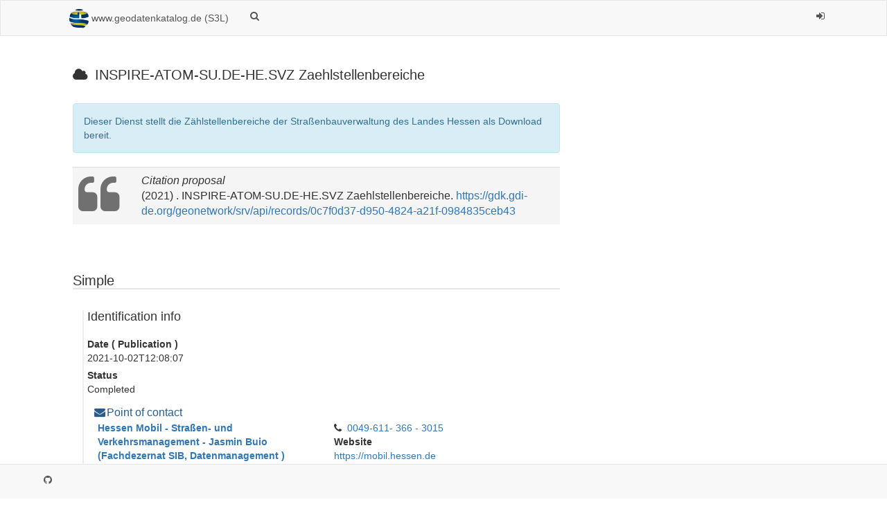

--- FILE ---
content_type: text/html;charset=UTF-8
request_url: https://gdk.gdi-de.org/geonetwork/srv/api/records/0c7f0d37-d950-4824-a21f-0984835ceb43
body_size: 35342
content:
<html>
  <head>
    <title>INSPIRE-ATOM-SU.DE-HE.SVZ Zaehlstellenbereiche</title>
    <meta charset="utf-8" />
    <meta name="viewport" content="initial-scale=1.0" />
    <meta name="apple-mobile-web-app-capable" content="yes" />
    <meta name="description" content="Dieser Dienst stellt die Zählstellenbereiche der Straßenbauverwaltung des Landes Hessen als Download bereit." />
    <meta name="keywords" content="" />
    <meta property="og:title" content="INSPIRE-ATOM-SU.DE-HE.SVZ Zaehlstellenbereiche" />
    <meta property="og:description" content="Dieser Dienst stellt die Zählstellenbereiche der Straßenbauverwaltung des Landes Hessen als Download bereit." />
    <meta property="og:site_name" content="www.geodatenkatalog.de (S3L)" />
    <meta property="og:image" content="https://sibhessen.de/srv/api/records/0c7f0d37-d950-4824-a21f-0984835ceb43/attachments/zst.jpg" />
    <meta name="twitter:card" content="summary" />
    <meta name="twitter:image" content="https://sibhessen.de/srv/api/records/0c7f0d37-d950-4824-a21f-0984835ceb43/attachments/zst.jpg" />
    <meta name="twitter:title" content="INSPIRE-ATOM-SU.DE-HE.SVZ Zaehlstellenbereiche" />
    <meta name="twitter:description" content="Dieser Dienst stellt die Zählstellenbereiche der Straßenbauverwaltung des Landes Hessen als Download bereit." />
    <meta name="twitter:site" content="www.geodatenkatalog.de (S3L)" />
    <link rel="canonical" href="https://gdk.gdi-de.org/geonetwork/srv/api/records/0c7f0d37-d950-4824-a21f-0984835ceb43" />
    <link rel="icon" sizes="16x16 32x32 48x48" type="image/png" href="https://gdk.gdi-de.org/geonetwork/srv/eng/../../images/logos/favicon.png" />
    <link href="https://gdk.gdi-de.org/geonetwork/srv/eng/rss.search?sortBy=changeDate" rel="alternate" type="application/rss+xml" title="INSPIRE-ATOM-SU.DE-HE.SVZ Zaehlstellenbereiche" />
    <link href="https://gdk.gdi-de.org/geonetwork/srv/eng/portal.opensearch" rel="search" type="application/opensearchdescription+xml" title="INSPIRE-ATOM-SU.DE-HE.SVZ Zaehlstellenbereiche" />
    <link href="https://gdk.gdi-de.org/geonetwork/srv/eng/../../static/gn_search_default.css?v=842bb993e88d0f465f26b7287591cdcfbc680626&amp;" rel="stylesheet" media="screen" />
    <link href="https://gdk.gdi-de.org/geonetwork/srv/eng/../../static/bootstrap-table.min.css?v=842bb993e88d0f465f26b7287591cdcfbc680626" rel="stylesheet" media="screen" />
    <link href="https://gdk.gdi-de.org/geonetwork/srv/eng/../../static/ng-skos.css?v=842bb993e88d0f465f26b7287591cdcfbc680626" rel="stylesheet" media="screen" />
    <link href="https://gdk.gdi-de.org/geonetwork/srv/eng/../../static/_custom_style.css?v=842bb993e88d0f465f26b7287591cdcfbc680626&amp;" rel="stylesheet" media="screen" />
  </head>
  <body>
    <div class="gn-full">
      <div class="navbar navbar-default gn-top-bar">
        <div class="container">
          <div class="navbar-header">
            <button type="button" class="navbar-toggle collapsed" data-toggle="collapse" data-target="#navbar" title="" aria-expanded="false" aria-controls="navbar">
              <span class="sr-only" />
              <span class="icon-bar" />
              <span class="icon-bar" />
              <span class="icon-bar" />
            </button>
          </div>
          <div id="navbar" class="navbar-collapse collapse">
            <ul class="nav navbar-nav" id="topbar-left">
              <li>
                <a href="https://gdk.gdi-de.org/geonetwork/srv/eng/catalog.search#/home">
                  <img class="gn-logo" alt="" src="https://gdk.gdi-de.org/geonetwork/srv/eng/../../images/logos/1bd2993e-756e-48a1-856c-36c5e6102cd2.png" />
                  www.geodatenkatalog.de (S3L)
                </a>
              </li>
              <li>
                <a title="" href="https://gdk.gdi-de.org/geonetwork/srv/search" onclick="location.href=('https://gdk.gdi-de.org/geonetwork/srv/eng/catalog.search#/search');return false;">
                  <i class="fa fa-fw fa-search hidden-sm"> </i>
                  <span />
                </a>
              </li>
              <li id="map-menu" class="hidden-nojs">
                <a title="" href="https://gdk.gdi-de.org/geonetwork/srv/eng/catalog.search#/map">
                  <i class="fa fa-fw fa-globe hidden-sm"> </i>
                  <span />
                </a>
              </li>
            </ul>
            <ul class="nav navbar-nav navbar-right">
              <li>
                <a href="https://gdk.gdi-de.org/geonetwork/srv/eng/catalog.signin" title="">
                  <i class="fa fa-sign-in fa-fw"> </i>
                </a>
              </li>
            </ul>
          </div>
        </div>
      </div>
      <div class="container">
        <div class="container-fluid gn-metadata-view gn-schema-iso19139">
          <article id="gn-metadata-view-2083254" class="gn-md-view gn-metadata-display" itemscope="itemscope" itemtype="http://schema.org/DataCatalog">
            <div class="row">
              <div class="col-md-8">
                <header>
                  <h1 itemprop="name" itemscope="itemscope" itemtype="http://schema.org/name">
                    <i class="fa gn-icon-service"> </i>
                    INSPIRE-ATOM-SU.DE-HE.SVZ Zaehlstellenbereiche
                  </h1>
                  <div class="alert alert-info">Dieser Dienst stellt die Zählstellenbereiche der Straßenbauverwaltung des Landes Hessen  als Download bereit.</div>
                  <table class="table">
                    <tr class="active">
                      <td>
                        <div class="pull-left text-muted">
                          <i class="fa fa-quote-left fa-4x"> </i>
                        </div>
                      </td>
                      <td>
                        <em title="This proposal was automatically generated, check if the metadata authors did not specified custom citation requirements.">Citation proposal</em>
                        <br />
                        (2021)
          . INSPIRE-ATOM-SU.DE-HE.SVZ Zaehlstellenbereiche.
                        <a href="">https://gdk.gdi-de.org/geonetwork/srv/api/records/0c7f0d37-d950-4824-a21f-0984835ceb43</a>
                      </td>
                    </tr>
                  </table>
                  <div gn-related="md" data-user="user" data-types="onlines"> </div>
                </header>
                <div>
                  <div class="tab-content">
                    <div id="gn-tab-default">
                      <h1 class="view-header">Simple</h1>
                      <div id="gn-view-d786583e3901" class="gn-tab-content">
                        <div class="entry name">
                          <h2>Identification info</h2>
                          <div class="target">
                            <dl class="gn-date">
                              <dt>
                                Date
          (
                                <span title="Date identifies when the resource was issued">Publication</span>
                                )
                              </dt>
                              <dd>
                                <span data-gn-humanize-time="2021-10-02T12:08:07">2021-10-02T12:08:07</span>
                              </dd>
                            </dl>
                            <dl>
                              <dt>Status</dt>
                              <dd>
                                <span title="Production of the data has been completed">Completed</span>
                              </dd>
                            </dl>
                            <div class="gn-contact">
                              <h3>
                                <i class="fa fa-envelope"> </i>
                                <span title="Party who can be contacted for acquiring knowledge about or acquisition of the&#xA;        resource&#xA;      ">Point of contact</span>
                              </h3>
                              <div class="row">
                                <div class="col-md-6">
                                  <address itemprop="author" itemscope="itemscope" itemtype="http://schema.org/Organization">
                                    <strong>
                                      <a href="mailto:Jasmin.Buio@mobil.hessen.de">Hessen Mobil - Straßen-  und  Verkehrsmanagement 
          -
          
            Jasmin Buio
          
            (Fachdezernat SIB, Datenmanagement )
           </a>
                                    </strong>
                                    <br />
                                    <div itemprop="address" itemscope="itemscope" itemtype="http://schema.org/PostalAddress">
                                      <span itemprop="streetAddress">Wilhelmstraße 10</span>
                                      <span itemprop="addressLocality">Wiesbaden</span>
                                      <span itemprop="addressRegion">Hessen</span>
                                      <span itemprop="postalCode">65185</span>
                                      <span itemprop="addressCountry">Deutschland</span>
                                    </div>
                                    <br />
                                  </address>
                                </div>
                                <div class="col-md-6">
                                  <address>
                                    <div itemprop="contactPoint" itemscope="itemscope" itemtype="http://schema.org/ContactPoint">
                                      <meta itemprop="contactType" content="" />
                                      <i class="fa fa-phone"> </i>
                                      <a href="tel:0049-611- 366 -  3015 ">0049-611- 366 -  3015  </a>
                                    </div>
                                    <dl class="gn-link" itemprop="distribution" itemscope="itemscope" itemtype="http://schema.org/DataDownload">
                                      <dt>Website</dt>
                                      <dd>
                                        <a href="https://mobil.hessen.de" title="https://mobil.hessen.de">https://mobil.hessen.de</a>
                                         
                                      </dd>
                                    </dl>
                                  </address>
                                </div>
                              </div>
                            </div>
                            <dl class="gn-keyword">
                              <dt>
                                GEMET - INSPIRE themes, version 1.0
          (
                                <span title="Keyword identifies a particular subject or topic">Theme</span>
                                )
                              </dt>
                              <dd>
                                <div>
                                  <ul>
                                    <li>Statistische Einheiten</li>
                                  </ul>
                                </div>
                              </dd>
                            </dl>
                            <dl class="gn-keyword">
                              <dt>Keywords</dt>
                              <dd>
                                <div>
                                  <ul>
                                    <li>infoFeatureAccessService</li>
                                    <li>INSPIRE</li>
                                    <li>inspireidentifiziert</li>
                                    <li>Download Service</li>
                                    <li>Zählstellen</li>
                                    <li>Zählstellenbereiche</li>
                                  </ul>
                                </div>
                              </dd>
                            </dl>
                            <dl>
                              <dt>Use limitation</dt>
                              <dd>Es gelten keine  Bedingungen.</dd>
                            </dl>
                            <dl>
                              <dt>Use limitation</dt>
                              <dd>Es gelten keine  Bedingungen.</dd>
                            </dl>
                            <dl>
                              <dt>Access constraints</dt>
                              <dd>
                                <span title="Limitation not listed">Other restrictions</span>
                              </dd>
                            </dl>
                            <dl>
                              <dt>Use limitation</dt>
                              <dd>Es gelten keine  Bedingungen.</dd>
                            </dl>
                            <dl>
                              <dt>Classification</dt>
                              <dd>
                                <span title="Available for general disclosure">Unclassified</span>
                              </dd>
                            </dl>
                            <dl>
                              <dt>Use limitation</dt>
                              <dd>Es gelten keine  Bedingungen</dd>
                            </dl>
                            <dl>
                              <dt>Use constraints</dt>
                              <dd>
                                <span title="Limitation not listed">Other restrictions</span>
                              </dd>
                            </dl>
                            <dl>
                              <dt>Other constraints</dt>
                              <dd>
                                <a xmlns:util="java:org.fao.geonet.util.XslUtil" href="http://inspire.ec.europa.eu/metadata-codelist/ConditionsApplyingToAccessAndUse/noConditionsApply ">http://inspire.ec.europa.eu/metadata-codelist/ConditionsApplyingToAccessAndUse/noConditionsApply</a>
                              </dd>
                            </dl>
                            <dl>
                              <dt>Service Type</dt>
                              <dd>download</dd>
                            </dl>
                            <dl>
                              <dt>Fees</dt>
                              <dd>Datenlizenz Deutschland Namensnennung  2.0</dd>
                            </dl>
                            <div class="thumbnail extent" itemprop="spatial" itemscope="itemscope" itemtype="http://schema.org/Place">
                              <span itemprop="geo" itemscope="itemscope" itemtype="http://schema.org/geoShape">
                                <div class="input-group coord coord-north">
                                  <input type="text" class="form-control" value="51.66" readonly="" />
                                  <span class="input-group-addon">N</span>
                                </div>
                                <div class="input-group coord coord-south">
                                  <input type="text" class="form-control" value="49.39" readonly="" />
                                  <span class="input-group-addon">S</span>
                                </div>
                                <div class="input-group coord coord-east">
                                  <input type="text" class="form-control" value="10.25" readonly="" />
                                  <span class="input-group-addon">E</span>
                                </div>
                                <div class="input-group coord coord-west">
                                  <input type="text" class="form-control" value="7.73" readonly="" />
                                  <span class="input-group-addon">W</span>
                                </div>
                                <meta itemprop="box" content="49.38950516978674,10.248624352116483 51.6563397409077,7.732700683784052" />
                              </span>
                              <img class="gn-img-extent" src="https://gdk.gdi-de.org/geonetwork/srv//eng/region.getmap.png?mapsrs=EPSG:3857&amp;width=500&amp;background=osm&amp;geomsrs=EPSG:4326&amp;geom=POLYGON((10.248624352116483 49.38950516978674,10.248624352116483 51.6563397409077,7.732700683784052 51.6563397409077,7.732700683784052 49.38950516978674,10.248624352116483 49.38950516978674))" />
                            </div>
                            <br />
                            <br />
                            <dl>
                              <dt>Coupling Type</dt>
                              <dd>
                                <span title="Tightly coupled: data associated">Tight</span>
                              </dd>
                            </dl>
                            <div class="entry name">
                              <h2>Contains Operations</h2>
                              <div class="target">No information provided.</div>
                            </div>
                            <dl class="gn-md-associated-resources">
                              <dt>Operates On</dt>
                              <dd>
                                <ul>
                                  <li>
                                    <a href="#/metadata/9e775a7aaaf3115ac47048c15dc2ce927e061534">
                                      <i class="fa fa-link"> </i>
                                      9e775a7aaaf3115ac47048c15dc2ce927e061534
                                    </a>
                                  </li>
                                </ul>
                              </dd>
                            </dl>
                          </div>
                        </div>
                      </div>
                      <div id="gn-view-d786583e3903" class="gn-tab-content" />
                      <div id="gn-view-d786583e3905" class="gn-tab-content" />
                      <div id="gn-view-d786583e3907" class="gn-tab-content">
                        <dl class="gn-format">
                          <dt>Distribution format</dt>
                          <dd>
                            <ul>
                              <li>
                                ( )
                                <p />
                              </li>
                            </ul>
                          </dd>
                        </dl>
                        <div class="gn-contact">
                          <h3>
                            <i class="fa fa-envelope"> </i>
                            <span title="Party who can be contacted for acquiring knowledge about or acquisition of the&#xA;        resource&#xA;      ">Point of contact</span>
                          </h3>
                          <div class="row">
                            <div class="col-md-6">
                              <address itemprop="author" itemscope="itemscope" itemtype="http://schema.org/Organization">
                                <strong>
                                  <a href="mailto:Jasmin.Buio@mobil.hessen.de">Hessen Mobil - Straßen-  und  Verkehrsmanagement 
          -
          
                Jasmin Buio
               </a>
                                </strong>
                                <br />
                                <div itemprop="address" itemscope="itemscope" itemtype="http://schema.org/PostalAddress" />
                                <br />
                              </address>
                            </div>
                            <div class="col-md-6">
                              <address />
                            </div>
                          </div>
                        </div>
                        <dl class="gn-link" itemprop="distribution" itemscope="itemscope" itemtype="http://schema.org/DataDownload">
                          <dt>OnLine resource</dt>
                          <dd>
                            <a href="https://sibhessen.de/download/DE-HE-SBV_INSPIRE_ATOM_SU_DownloadServiceFeed.xml" title="DE-HE-SBV_INSPIRE_ATOM_SU_Zählstellenbereiche ">DE-HE-SBV_INSPIRE_ATOM_SU_Zählstellenbereiche</a>
                             
                            <p>SVZ Zählstellenbereiche</p>
                          </dd>
                        </dl>
                      </div>
                      <div id="gn-view-d786583e3909" class="gn-tab-content">
                        <dl>
                          <dt>Hierarchy level</dt>
                          <dd>
                            <span title="Information applies to a capability which a service provider entity makes&#xA;        available to a service user entity through a set of interfaces that define a behaviour,&#xA;        such as a use case&#xA;      ">Service</span>
                          </dd>
                        </dl>
                        <dl>
                          <dt>Other</dt>
                          <dd>Dienst</dd>
                        </dl>
                        <div class="entry name">
                          <h2>Conformance result</h2>
                          <div class="target">
                            <dl class="gn-date">
                              <dt>
                                Date
          (
                                <span title="Date identifies when the resource was issued">Publication</span>
                                )
                              </dt>
                              <dd>
                                <span data-gn-humanize-time="2009-10-20" data-format="DD MMM YYYY">2009-10-20</span>
                              </dd>
                            </dl>
                            <dl>
                              <dt>Explanation</dt>
                              <dd>Die Dienst-Schnittstelle wurde mittels ETF-Validator überprüft.</dd>
                            </dl>
                            <dl>
                              <dt>Pass</dt>
                              <dd>true</dd>
                            </dl>
                          </div>
                        </div>
                        <div class="entry name">
                          <h2>Conformance result</h2>
                          <div class="target">
                            <dl class="gn-date">
                              <dt>
                                Date
          (
                                <span title="Date identifies when the resource was issued">Publication</span>
                                )
                              </dt>
                              <dd>
                                <span data-gn-humanize-time="2010-12-08" data-format="DD MMM YYYY">2010-12-08</span>
                              </dd>
                            </dl>
                            <dl>
                              <dt>Explanation</dt>
                              <dd>Die Daten wurden noch nicht in das  INSPIRE-Datenmodell  transformiert.</dd>
                            </dl>
                            <dl>
                              <dt>Pass</dt>
                              <dd>false</dd>
                            </dl>
                          </div>
                        </div>
                        <dl>
                          <dt>Statement</dt>
                          <dd>Die Daten stammen aus  der  hessischen  Straßendatenbank.</dd>
                        </dl>
                      </div>
                      <div id="gn-section-d786583e3912" class="gn-tab-content">
                        <h4 class="view-header">gmd:MD_Metadata</h4>
                        <dl>
                          <dt>File identifier</dt>
                          <dd>
                            0c7f0d37-d950-4824-a21f-0984835ceb43
                            <a class="btn btn-link" href="https://gdk.gdi-de.org/geonetwork/srv/api/records/0c7f0d37-d950-4824-a21f-0984835ceb43/formatters/xml">
                              <i class="fa fa-file-code-o fa-2x"> </i>
                              <span>XML</span>
                            </a>
                          </dd>
                        </dl>
                        <dl>
                          <dt>Metadata language</dt>
                          <dd>
                            <span title="German">German</span>
                          </dd>
                        </dl>
                        <dl>
                          <dt>Character set</dt>
                          <dd>
                            <span title="8-bit variable size UCS Transfer Format, based on ISO/IEC 10646">UTF8</span>
                          </dd>
                        </dl>
                        <dl>
                          <dt>Hierarchy level</dt>
                          <dd>
                            <span title="Information applies to a capability which a service provider entity makes&#xA;        available to a service user entity through a set of interfaces that define a behaviour,&#xA;        such as a use case&#xA;      ">Service</span>
                          </dd>
                        </dl>
                        <dl>
                          <dt>Hierarchy level name</dt>
                          <dd>Service</dd>
                        </dl>
                        <dl>
                          <dt>Date stamp</dt>
                          <dd>
                            <span data-gn-humanize-time="2021-10-05T09:22:07">2021-10-05T09:22:07</span>
                          </dd>
                        </dl>
                        <dl>
                          <dt>Metadata standard name</dt>
                          <dd>ISO 19119/2005</dd>
                        </dl>
                        <dl>
                          <dt>Metadata standard version</dt>
                          <dd>1.0</dd>
                        </dl>
                        <div class="gn-contact">
                          <h3>
                            <i class="fa fa-envelope"> </i>
                            <span title="Party who can be contacted for acquiring knowledge about or acquisition of the&#xA;        resource&#xA;      ">Point of contact</span>
                          </h3>
                          <div class="row">
                            <div class="col-md-6">
                              <address itemprop="author" itemscope="itemscope" itemtype="http://schema.org/Organization">
                                <strong>
                                  <a href="mailto:Jasmin.Buio@mobil.hessen.de">Hessen Mobil - Straßen-  und  Verkehrsmanagement 
          -
          
        Jasmin Buio
      
            (Fachdezernat SIB, Datenmanagement )
           </a>
                                </strong>
                                <br />
                                <div itemprop="address" itemscope="itemscope" itemtype="http://schema.org/PostalAddress">
                                  <span itemprop="streetAddress">Wilhelmstraße 10</span>
                                  <span itemprop="addressLocality">Wiesbaden</span>
                                  <span itemprop="addressRegion">Hessen</span>
                                  <span itemprop="postalCode">65185</span>
                                  <span itemprop="addressCountry">Deutschland</span>
                                </div>
                                <br />
                              </address>
                            </div>
                            <div class="col-md-6">
                              <address>
                                <div itemprop="contactPoint" itemscope="itemscope" itemtype="http://schema.org/ContactPoint">
                                  <meta itemprop="contactType" content="" />
                                  <i class="fa fa-phone"> </i>
                                  <a href="tel:0049-611- 366 -  3015 ">0049-611- 366 -  3015  </a>
                                </div>
                                <dl class="gn-link" itemprop="distribution" itemscope="itemscope" itemtype="http://schema.org/DataDownload">
                                  <dt>Website</dt>
                                  <dd>
                                    <a href="https://mobil.hessen.de" title="https://mobil.hessen.de">https://mobil.hessen.de</a>
                                     
                                  </dd>
                                </dl>
                              </address>
                            </div>
                          </div>
                        </div>
                         
                      </div>
                       
                    </div>
                  </div>
                </div>
              </div>
              <div class="gn-md-side gn-md-side-advanced col-md-4">
                <section class="gn-md-side-overview">
                  <h4>
                    <i class="fa fa-fw fa-image"> </i>
                    <span>Overviews</span>
                  </h4>
                  <img class="gn-img-thumbnail center-block" src="https://sibhessen.de/srv/api/records/0c7f0d37-d950-4824-a21f-0984835ceb43/attachments/zst.jpg" />
                </section>
                <section class="gn-md-side-providedby">
                  <h4>
                    <i class="fa fa-fw fa-cog"> </i>
                    <span>Provided by</span>
                  </h4>
                  <img class="gn-source-logo" src="https://gdk.gdi-de.org/geonetwork/srv/../images/logos/69cd4803-13e3-47ac-a542-39c6079a3200.png" />
                </section>
                <section class="gn-md-side-viewmode">
                  <h4>
                    <i class="fa fa-fw fa-eye"> </i>
                    <span>Views</span>
                  </h4>
                  <ul>
                    <li>
                      <a href="https://gdk.gdi-de.org/geonetwork/srv/api/records/0c7f0d37-d950-4824-a21f-0984835ceb43/formatters/xsl-view?view=inspire&amp;portalLink=">INSPIRE</a>
                    </li>
                  </ul>
                  <ul>
                    <li>
                      <a href="https://gdk.gdi-de.org/geonetwork/srv/api/records/0c7f0d37-d950-4824-a21f-0984835ceb43/formatters/xsl-view?view=default&amp;portalLink=">Simple</a>
                    </li>
                  </ul>
                  <ul>
                    <li>
                      <a href="https://gdk.gdi-de.org/geonetwork/srv/api/records/0c7f0d37-d950-4824-a21f-0984835ceb43/formatters/xsl-view?view=advanced&amp;portalLink=">Full</a>
                    </li>
                  </ul>
                  <ul>
                    <li>
                      <a href="https://gdk.gdi-de.org/geonetwork/srv/api/records/0c7f0d37-d950-4824-a21f-0984835ceb43/formatters/xml">XML</a>
                    </li>
                  </ul>
                </section>
                <section class="gn-md-side-access">
                  <div class="well text-center">
                    <span itemprop="identifier" itemscope="itemscope" itemtype="http://schema.org/identifier" class="hidden">0c7f0d37-d950-4824-a21f-0984835ceb43</span>
                    <a itemprop="url" itemscope="itemscope" itemtype="http://schema.org/url" class="btn btn-block btn-primary" href="https://gdk.gdi-de.org/geonetwork/srv/eng/catalog.search#/metadata/0c7f0d37-d950-4824-a21f-0984835ceb43">
                      <i class="fa fa-fw fa-link"> </i>
                      Access to the portal
                    </a>
                    Read here the full details and access to the data.
                  </div>
                </section>
                <section class="gn-md-side-associated">
                  <h4>
                    <i class="fa fa-fw fa-link"> </i>
                    <span>Associated resources</span>
                  </h4>
                  <div gn-related="md" data-user="user" data-types="parent|children|services|datasets|hassources|sources|fcats|siblings|associated">Not available</div>
                </section>
              </div>
            </div>
            <footer />
          </article>
          <br />
          <br />
        </div>
      </div>
      <div class="navbar navbar-default gn-bottom-bar">
        <ul class="nav navbar-nav">
          <li class="gn-footer-text" />
          <li>
            <a href="http://geonetwork-opensource.org/">
              <i class="fa fa-fw"> </i>
              <span />
            </a>
          </li>
          <li class="hidden-sm">
            <a href="https://github.com/geonetwork/core-geonetwork">
              <i class="fa fa-github"> </i>
              <span />
            </a>
          </li>
          <li>
            <a href="https://gdk.gdi-de.org/geonetwork/srv/eng/../../doc/api" title="" />
          </li>
        </ul>
      </div>
    </div>
    <script src="//code.jquery.com/jquery-1.12.4.min.js" integrity="sha256-ZosEbRLbNQzLpnKIkEdrPv7lOy9C27hHQ+Xp8a4MxAQ=" crossorigin="anonymous"> </script>
    <script src="//maxcdn.bootstrapcdn.com/bootstrap/3.3.7/js/bootstrap.min.js" integrity="sha384-Tc5IQib027qvyjSMfHjOMaLkfuWVxZxUPnCJA7l2mCWNIpG9mGCD8wGNIcPD7Txa" crossorigin="anonymous"> </script>
    <script type="text/javascript">//show elements that require js
          $(".hidden-nojs").removeClass('hidden-nojs');

          // attach click to tab
          $('.nav-tabs-advanced a').click(function (e) {
            e.preventDefault();
            $(this).tab('show');
          });
          // hide empty tab
          $('.nav-tabs-advanced a').each(function() {

            var tabLink = $(this).attr('href');

            if (tabLink) {
              if ($(tabLink).length === 0) {
                $(this).parent().hide();
              }
            }
          });
          // show the first tab
          $('.nav-tabs-advanced a:first').tab('show');</script>
    <link href="https://gdk.gdi-de.org/geonetwork/srv/eng/../../static/gn_search_default.css?v=842bb993e88d0f465f26b7287591cdcfbc680626&amp;" rel="stylesheet" media="screen" />
    <link href="https://gdk.gdi-de.org/geonetwork/srv/eng/../../static/bootstrap-table.min.css?v=842bb993e88d0f465f26b7287591cdcfbc680626" rel="stylesheet" media="screen" />
    <link href="https://gdk.gdi-de.org/geonetwork/srv/eng/../../static/ng-skos.css?v=842bb993e88d0f465f26b7287591cdcfbc680626" rel="stylesheet" media="screen" />
    <link href="https://gdk.gdi-de.org/geonetwork/srv/eng/../../static/_custom_style.css?v=842bb993e88d0f465f26b7287591cdcfbc680626&amp;" rel="stylesheet" media="screen" />
  </body>
</html>

--- FILE ---
content_type: text/css;charset=UTF-8
request_url: https://gdk.gdi-de.org/geonetwork/static/ng-skos.css?v=842bb993e88d0f465f26b7287591cdcfbc680626
body_size: 802
content:



.tmpl-border{background-color:#FFFFFF;border:1px solid #ccc;border-radius:4px;padding:5px 5px 5px 5px;display:inline-block;}.tmpl-border hr{margin-top:2px;margin-bottom:2px;}.notation{background-color:#CCC;border-radius:3px;padding-left:3px;padding-right:3px;color:black;cursor:default;text-decoration:none;}.classification{background-color:#E6E681;border-radius:3px;padding-left:3px;padding-right:3px;}.dbase{background-color:#B6D3FC;border-radius:3px;padding-left:3px;padding-right:3px;}.uri{padding-left:20px;}.uri:hover{text-decoration:none;}ul.ancestors{padding-left:0px;}ul.ancestors li{display:inline;cursor:pointer;margin-bottom:10px;}.ancestor span{padding-right:3px;}.ancestor:before{font-size:small;color:#999;content:" > ";font-weight:bold;}.ancestors li:after{content:" > ";font-weight:bold;font-size:small;}.skos-concept-thesaurus ul{margin:3px;list-style-type:none;padding-left:0px;}.skos-concept-thesaurus li:hover{background-color:lightgrey;border-radius:3px;cursor:pointer;}.skos-concept-thesaurus-relation li{text-decoration:underline;padding:1px 3px 1px 3px;display:inline-block;}.top-classic{margin-bottom:10px;margin-top:10px;border:1px solid #ddd;padding:0px 3px 0px 3px;border-radius:3px;background-color:#eee;display:inline-block;}.skos-concept-connected{max-height:200px;overflow:auto;background-color:#FFF;padding:3px;min-width:250px;}.skos-concept{}.skos-concept ul{list-style-type:none;margin-bottom:2px;padding-left:0px;}.skos-concept li{}.skos-concept-altlabel{margin:4px 0px 5px 6px;font-style:italic;}.skos-concept-relation .fa-hover:hover{background-color:#ff9900;border-radius:3px;color:#2a6496;}.skos-concept-relation .fa-hover{text-decoration:none;cursor:pointer;margin-right:10px;}.skos-concept-relation span{margin:0 0 0 1em;cursor:pointer;color:#428bca;}.skos-concept-relation span:hover{background-color:#ddd;border-radius:3px;color:#2a6496;}.skos-concept-relation-previous span{cursor:pointer;color:#428bca;}.skos-concept-relation-previous span:hover{background-color:#ddd;border-radius:3px;color:#2a6496;}.top-alt{margin-bottom:10px;}.skos-tree{margin-left:-20px;}.skos-tree ul{list-style-type:none;}.skos-tree li{padding-right:8px;}.set{display:inline-table;border-radius:3px;padding-right:3px;margin-right:10px;}.set:hover{background-color:#eee;}.nlabel{color:#803A22;font-weight:bold;cursor:pointer;padding-left:3px;}.simple-list{list-style-type:none;padding:0px;}.notification{color:red;}.table-hover tbody tr:hover td, .table-hover tbody tr:hover th{background-color:#EEE;}.vcentre{display:flex;align-items:center;}
